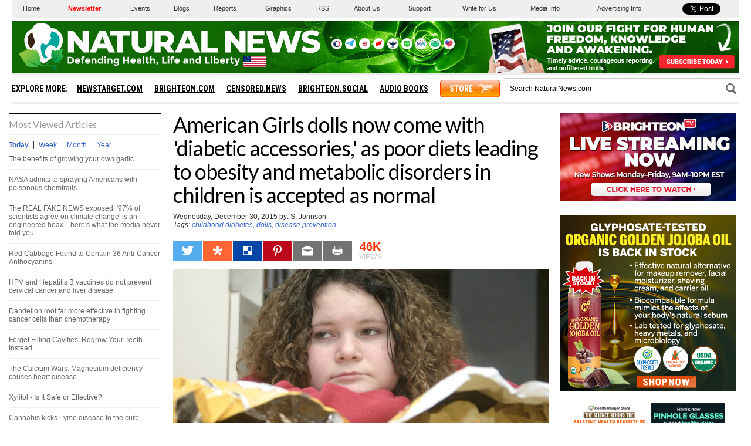

--- FILE ---
content_type: text/html
request_url: https://www.naturalnews.com/getviews2.asp?url=https://www.naturalnews.com/052816_childhood_diabetes_dolls_disease_prevention.html
body_size: -208
content:
46000

--- FILE ---
content_type: text/html; charset=utf-8
request_url: https://disqus.com/embed/comments/?base=default&f=naturalnews&t_i=52816&t_u=https%3A%2F%2Fwww.naturalnews.com%2F052816_childhood_diabetes_dolls_disease_prevention.html&t_e=American%20Girls%20dolls%20now%20come%20with%20diabetic%20accessories%2C%20as%20poor%20diets%20leading%20to%20obesity%20and%20metabolic%20disorders%20in%20children%20is%20accepted%20as%20normal&t_d=American%20Girls%20dolls%20now%20come%20with%20%27diabetic%20accessories%2C%27%20as%20poor%20diets%20leading%20to%20obesity%20and%20metabolic%20disorders%20in%20children%20is%20accepted%20as%20normal&t_t=American%20Girls%20dolls%20now%20come%20with%20diabetic%20accessories%2C%20as%20poor%20diets%20leading%20to%20obesity%20and%20metabolic%20disorders%20in%20children%20is%20accepted%20as%20normal&s_o=default
body_size: 12807
content:
<!DOCTYPE html>

<html lang="en" dir="ltr" class="not-supported type-">

<head>
    <title>Disqus Comments</title>

    
    <meta name="viewport" content="width=device-width, initial-scale=1, maximum-scale=1, user-scalable=no">
    <meta http-equiv="X-UA-Compatible" content="IE=edge"/>

    <style>
        .alert--warning {
            border-radius: 3px;
            padding: 10px 15px;
            margin-bottom: 10px;
            background-color: #FFE070;
            color: #A47703;
        }

        .alert--warning a,
        .alert--warning a:hover,
        .alert--warning strong {
            color: #A47703;
            font-weight: bold;
        }

        .alert--error p,
        .alert--warning p {
            margin-top: 5px;
            margin-bottom: 5px;
        }
        
        </style>
    
    <style>
        
        html, body {
            overflow-y: auto;
            height: 100%;
        }
        

        #error {
            display: none;
        }

        .clearfix:after {
            content: "";
            display: block;
            height: 0;
            clear: both;
            visibility: hidden;
        }

        
    </style>

</head>
<body>
    

    
    <div id="error" class="alert--error">
        <p>We were unable to load Disqus. If you are a moderator please see our <a href="https://docs.disqus.com/help/83/"> troubleshooting guide</a>. </p>
    </div>

    
    <script type="text/json" id="disqus-forumData">{"session":{"canModerate":false,"audienceSyncVerified":false,"canReply":true,"mustVerify":false,"recaptchaPublicKey":"6LfHFZceAAAAAIuuLSZamKv3WEAGGTgqB_E7G7f3","mustVerifyEmail":false},"forum":{"aetBannerConfirmation":null,"founder":"7916787","twitterName":"","commentsLinkOne":"1","guidelines":null,"disableDisqusBrandingOnPolls":false,"commentsLinkZero":"0","disableDisqusBranding":false,"id":"naturalnews","createdAt":"2011-03-07T13:11:15.847731","category":"News","aetBannerEnabled":false,"aetBannerTitle":null,"raw_guidelines":null,"initialCommentCount":null,"votingType":null,"daysUnapproveNewUsers":null,"installCompleted":true,"moderatorBadgeText":"","commentPolicyText":null,"aetEnabled":false,"channel":null,"sort":2,"description":"","organizationHasBadges":true,"newPolicy":true,"raw_description":"","customFont":null,"language":"en","adsReviewStatus":1,"commentsPlaceholderTextEmpty":null,"daysAlive":0,"forumCategory":{"date_added":"2016-01-28T01:54:31","id":7,"name":"News"},"linkColor":null,"colorScheme":"light","pk":"695686","commentsPlaceholderTextPopulated":null,"permissions":{},"commentPolicyLink":null,"aetBannerDescription":null,"favicon":{"permalink":"https://disqus.com/api/forums/favicons/naturalnews.jpg","cache":"https://c.disquscdn.com/uploads/forums/69/5686/favicon.png"},"name":"Natural News","commentsLinkMultiple":"{num}","settings":{"threadRatingsEnabled":false,"adsDRNativeEnabled":true,"behindClickEnabled":false,"disable3rdPartyTrackers":false,"adsVideoEnabled":true,"adsProductVideoEnabled":true,"adsPositionBottomEnabled":true,"ssoRequired":false,"contextualAiPollsEnabled":false,"unapproveLinks":true,"adsPositionRecommendationsEnabled":true,"adsEnabled":true,"adsProductLinksThumbnailsEnabled":false,"hasCustomAvatar":false,"organicDiscoveryEnabled":true,"adsProductDisplayEnabled":false,"adsProductLinksEnabled":false,"audienceSyncEnabled":false,"threadReactionsEnabled":false,"linkAffiliationEnabled":false,"adsPositionAiPollsEnabled":false,"disableSocialShare":false,"adsPositionTopEnabled":true,"adsProductStoriesEnabled":true,"sidebarEnabled":false,"adultContent":false,"allowAnonVotes":false,"gifPickerEnabled":true,"mustVerify":true,"badgesEnabled":false,"mustVerifyEmail":true,"allowAnonPost":true,"unapproveNewUsersEnabled":false,"mediaembedEnabled":true,"aiPollsEnabled":false,"userIdentityDisabled":false,"adsPositionPollEnabled":false,"discoveryLocked":false,"validateAllPosts":true,"adsSettingsLocked":false,"isVIP":false,"adsPositionInthreadEnabled":true},"organizationId":526615,"typeface":"auto","url":"http://www.NaturalNews.com","daysThreadAlive":0,"avatar":{"small":{"permalink":"https://disqus.com/api/forums/avatars/naturalnews.jpg?size=32","cache":"//a.disquscdn.com/1768293611/images/noavatar32.png"},"large":{"permalink":"https://disqus.com/api/forums/avatars/naturalnews.jpg?size=92","cache":"//a.disquscdn.com/1768293611/images/noavatar92.png"}},"signedUrl":"http://disq.us/?url=http%3A%2F%2Fwww.NaturalNews.com&key=HMlfZF_xDmgqhcsV0EcRWw"}}</script>

    <div id="postCompatContainer"><div class="comment__wrapper"><div class="comment__name clearfix"><img class="comment__avatar" src="https://c.disquscdn.com/uploads/users/19486/5286/avatar92.jpg?1454568670" width="32" height="32" /><strong><a href="">DanFlynn</a></strong> &bull; 9 years ago
        </div><div class="comment__content"><p>Though I could not be more diametrically opposed to your claims, thank you for providing your views.  If your review or research has identified an intervention or stem that can attenuate the risk of type 1 diabetes mellitus, then you should either submit your manuscript for publication in a Peer-reviewed journal.  You may find yourself the recipient of a Nobel Prize.  In that case,  congratulations on decrypting one of medicine's most mystifying enigmas and making yourself rich in the progress!</p><p>People have been described as having type 1 diabetes mellitus since the advent of written history.  Countries with non-Western diets see children diagnosed.   Without insulin, they die.  Is it "bad" that an iconic American brand stich as American Girls has tried to humanize and destigmatize the management of T1DM?  Reasonable people can disagree,  but I cannot fathom how AG could be considered to be in the wrong here.</p><p>If your vague claims have not been subjected to rigorous scientific trial, then you may want to refrain from making public statements concerning T1DM.  On the face of it,  your piece seems at best ignorant, and at worst intentially misleading.  T1DM, to the best of my knowledge, is not associated with dietary factors.  Unless your advice is to refrain from consuming streptozotocin, I will currently be considered skeptical.  Please consider refraining from casting a jaundiced light on young people affected by diabetes mellitus.</p><p>Sincerely,<br>Dan Flynn MD<br>Pediatric endocrinologist and type 1 diabetic</p></div></div><div class="comment__wrapper"><div class="comment__name clearfix"><img class="comment__avatar" src="https://c.disquscdn.com/uploads/users/13260/4343/avatar92.jpg?1431724759" width="32" height="32" /><strong><a href="">Young Team</a></strong> &bull; 9 years ago
        </div><div class="comment__content"><p>Thank you for this. I'm sick of these charlatans and their crypto-scientific nonsense.</p></div></div><div class="comment__wrapper"><div class="comment__name clearfix"><img class="comment__avatar" src="//a.disquscdn.com/1768293611/images/noavatar92.png" width="32" height="32" /><strong><a href="">Gs</a></strong> &bull; 9 years ago
        </div><div class="comment__content"><p>100% perfect. well said. </p></div></div><div class="comment__wrapper"><div class="comment__name clearfix"><img class="comment__avatar" src="https://c.disquscdn.com/uploads/users/19459/2420/avatar92.jpg?1454775440" width="32" height="32" /><strong><a href="">Nikkole Koenig</a></strong> &bull; 9 years ago
        </div><div class="comment__content"><p>DanFlynn,<br>Well-put, my friend! Well-put!<br>Mom of a type 1 diabetic 3 year old</p></div></div><div class="comment__wrapper"><div class="comment__name clearfix"><img class="comment__avatar" src="https://c.disquscdn.com/uploads/users/19486/5286/avatar92.jpg?1454568670" width="32" height="32" /><strong><a href="">DanFlynn</a></strong> &bull; 9 years ago
        </div><div class="comment__content"><p>Though I could not be more diametrically opposed to your claims, thank you for providing your views.  If your review or research has identified an intervention or stem that can attenuate the risk of type 1 diabetes mellitus, then you should either submit your manuscript for publication in a Peer-reviewed journal.  You may find yourself the recipient of a Nobel Prize.  In that case,  congratulations on decrypting one of medicine's most mystifying enigmas and making yourself rich in the progress!</p><p>People have been described as having type 1 diabetes mellitus since the advent of written history.  Countries with non-Western diets see children diagnosed.   Without insulin, they die.  Is it "bad" that an iconic American brand stich as American Girls has tried to humanize and destigmatize the management of T1DM?  Reasonable people can disagree,  but I cannot fathom how AG could be considered to be in the wrong here.</p><p>If your vague claims have not been subjected to rigorous scientific trial, then you may want to refrain from making public statements concerning T1DM.  On the face of it,  your piece seems at best ignorant, and at worst intentially misleading.  T1DM, to the best of my knowledge, is not associated with dietary factors.  Unless your advice is to refrain from consuming streptozotocin, I will currently be considered skeptical.  Please consider refraining from casting a jaundiced light on young people affected by diabetes mellitus.</p><p>Sincerely,<br>Dan Flynn MD<br>Pediatric endocrinologist and type 1 diabetic</p></div></div><div class="comment__wrapper"><div class="comment__name clearfix"><img class="comment__avatar" src="//a.disquscdn.com/1768293611/images/noavatar92.png" width="32" height="32" /><strong><a href="">Pam</a></strong> &bull; 9 years ago
        </div><div class="comment__content"><p>Thank you Dr. Flynn</p><p>Mom to 13yo T1D</p></div></div><div class="comment__wrapper"><div class="comment__name clearfix"><img class="comment__avatar" src="https://c.disquscdn.com/uploads/users/4569/8995/avatar92.jpg?1363304238" width="32" height="32" /><strong><a href="">wetcoast</a></strong> &bull; 9 years ago
        </div><div class="comment__content"><p>If anyone thinks they are going to do anything but fuel the zealots by talking sense, they are sorely mistaken. Personally, I think they should continue to try to heal themselves from life-threatening diseases using only turmeric and happy thoughts (Oh. And cannibis. Must not forget weed. Cures cancer, you know). It seems a really good, "natural" way of clearing the gene pool :P</p></div></div><div class="comment__wrapper"><div class="comment__name clearfix"><img class="comment__avatar" src="https://c.disquscdn.com/uploads/users/554/3761/avatar92.jpg?1681682132" width="32" height="32" /><strong><a href="">Laurie</a></strong> &bull; 9 years ago
        </div><div class="comment__content"><p>You cannot heal damaged stem cells that no longer produce insulin with herbs you dimwit. You might want to try reading a fegging book on type I diabetes before sharing your ignorance with the world.</p></div></div><div class="comment__wrapper"><div class="comment__name clearfix"><img class="comment__avatar" src="https://c.disquscdn.com/uploads/users/4569/8995/avatar92.jpg?1363304238" width="32" height="32" /><strong><a href="">wetcoast</a></strong> &bull; 9 years ago
        </div><div class="comment__content"><p>are you talking to me? is your sarcasm meter broken? I have a kid with T1. if he doesn't take insulin, he dies. he did nothing to deserve this disease and there is nothing to cure it. read my post again...</p></div></div><div class="comment__wrapper"><div class="comment__name clearfix"><img class="comment__avatar" src="https://c.disquscdn.com/uploads/users/554/3761/avatar92.jpg?1681682132" width="32" height="32" /><strong><a href="">Laurie</a></strong> &bull; 9 years ago
        </div><div class="comment__content"><p>Sorry. I honestly thought you were serious, because I have been seriously told this kind of shit. No really. I actually was told aromatherapy oils would also heal my T1D kid. Sorry, I totally didn't realize. It's kind of hard to gauge sarcasm when you don't indicate it or way over exaggerate. My apologies.</p></div></div><div class="comment__wrapper"><div class="comment__name clearfix"><img class="comment__avatar" src="https://c.disquscdn.com/uploads/users/8568/4567/avatar92.jpg?1468200874" width="32" height="32" /><strong><a href="">Hot Mama</a></strong> &bull; 9 years ago
        </div><div class="comment__content"><p>I think wet was being sarcastic</p></div></div><div class="comment__wrapper"><div class="comment__name clearfix"><img class="comment__avatar" src="https://c.disquscdn.com/uploads/users/554/3761/avatar92.jpg?1681682132" width="32" height="32" /><strong><a href="">Laurie</a></strong> &bull; 9 years ago
        </div><div class="comment__content"><p>Yah. Just realized that. Thanks. LOL What's sad, is I've been told crap like that seriously. So, without an indicator that it's sarcasm, it's easy to assume it's serious.</p></div></div><div class="comment__wrapper"><div class="comment__name clearfix"><img class="comment__avatar" src="https://c.disquscdn.com/uploads/users/8568/4567/avatar92.jpg?1468200874" width="32" height="32" /><strong><a href="">Hot Mama</a></strong> &bull; 9 years ago
        </div><div class="comment__content"><p>I know what you mean.   Mother of type 1 for 10 years and I've heard it all.  It pains me to see my child suffer and it angers me to see this BS.  So disappointing.</p></div></div><div class="comment__wrapper"><div class="comment__name clearfix"><img class="comment__avatar" src="//a.disquscdn.com/1768293611/images/noavatar92.png" width="32" height="32" /><strong><a href="">Pediatric MD</a></strong> &bull; 9 years ago
        </div><div class="comment__content"><p>All vaccines, boosters, flu shots destroy immunity, period.</p></div></div><div class="comment__wrapper"><div class="comment__name clearfix"><img class="comment__avatar" src="https://c.disquscdn.com/uploads/users/13260/4343/avatar92.jpg?1431724759" width="32" height="32" /><strong><a href="">Young Team</a></strong> &bull; 9 years ago
        </div><div class="comment__content"><p>If you are a pediatric MD, I would assume that your license has been revoked.</p></div></div><div class="comment__wrapper"><div class="comment__name clearfix"><img class="comment__avatar" src="https://c.disquscdn.com/uploads/users/12515/6683/avatar92.jpg?1544566421" width="32" height="32" /><strong><a href="">Suzy Gowen Cervin</a></strong> &bull; 9 years ago
        </div><div class="comment__content"><p>Plenty of non-vaccinated kids in natural living families get Type 1. Type 1 existed in India in 450BC and was described by the ancient Greeks. I don't think they had a lot of vaccines before the 1900's. <a href="http://disq.us/url?url=http%3A%2F%2Fwww.nejm.org%2Fdoi%2Ffull%2F10.1056%2FNEJMra1110560%3ALAZ8JZiZDOybmZe2OHAhFS-RH1w&amp;cuid=695686" rel="nofollow noopener" target="_blank" title="http://www.nejm.org/doi/full/10.1056/NEJMra1110560">http://www.nejm.org/doi/ful...</a></p></div></div><div class="comment__wrapper"><div class="comment__name clearfix"><img class="comment__avatar" src="//a.disquscdn.com/1768293611/images/noavatar92.png" width="32" height="32" /><strong><a href="">Bob</a></strong> &bull; 9 years ago
        </div><div class="comment__content"><p>Are you a real doctor. ? Where?  COLORADO?</p></div></div><div class="comment__wrapper"><div class="comment__name clearfix"><img class="comment__avatar" src="//a.disquscdn.com/1768293611/images/noavatar92.png" width="32" height="32" /><strong><a href="">Kiki71</a></strong> &bull; 9 years ago
        </div><div class="comment__content"><p>Your ignorance is astounding</p></div></div><div class="comment__wrapper"><div class="comment__name clearfix"><img class="comment__avatar" src="//a.disquscdn.com/1768293611/images/noavatar92.png" width="32" height="32" /><strong><a href="">Gs</a></strong> &bull; 9 years ago
        </div><div class="comment__content"><p>The "cure" to type one diabetes is taking lab-produced insulin daily. That's all there is for type one diabetics can do. To improve our blood sugars, we can eat low carb diets and exercise, but this does NOT make diabetes any more curable. Like with any person, our blood glucose levels just lower when we don't eat carbs and when we exercise. Now, because checking our blood sugars and taking insulin is what this author considers to be a "cure" (that's all a holistic cure is), I don't really see what the problem is with encouraging the proper use of diabetic supplies, such as insulin and glucometers, in young type one diabetics. Instilling the idea in them that taking insulin is a "cool" and good thing is important for the health of all type one diabetics, and the AG doll diabetes kit manages to do that for type ones at a very young age. You say that we should be more focused on curing our disease? There is no cure, as of now. The best thing we can do is utilize the supplies that the AG doll diabetes kit has mimicked. </p></div></div><div class="comment__wrapper"><div class="comment__name clearfix"><img class="comment__avatar" src="https://c.disquscdn.com/uploads/users/19459/2420/avatar92.jpg?1454775440" width="32" height="32" /><strong><a href="">Nikkole Koenig</a></strong> &bull; 9 years ago
        </div><div class="comment__content"><p>Gs I like the part where you said at the end "There is no cure, as of now.  The best thing we can do is utilize the supplies that the AG doll diabetes kit has mimicked." --mom of a type one diabetic 3yo....a 3yo who chooses to eat tomatoes and cucumbers.</p></div></div><div class="comment__wrapper"><div class="comment__name clearfix"><img class="comment__avatar" src="https://c.disquscdn.com/uploads/users/498/1767/avatar92.jpg?1454556609" width="32" height="32" /><strong><a href="">mar140</a></strong> &bull; 9 years ago
        </div><div class="comment__content"><p>this article made me and my diabetic daughter so mad---when we seen these dolls--we were thrilled--she is not doll aged any more--but we were so excited that other little girls with diabetes would have dolls that were like them.....btw--my daughter was an active 11 year old when she was diagnosed--her diet consisted totally of veggies and meats--she hated sweets!  hated them!  Why would you put into words something so ignorant!</p></div></div><div class="comment__wrapper"><div class="comment__name clearfix"><img class="comment__avatar" src="//a.disquscdn.com/1768293611/images/noavatar92.png" width="32" height="32" /><strong><a href="">Pam</a></strong> &bull; 9 years ago
        </div><div class="comment__content"><p>Agreed!!!</p><p>Mom to 13yo T1D</p></div></div><div class="comment__wrapper"><div class="comment__name clearfix"><img class="comment__avatar" src="//a.disquscdn.com/1768293611/images/noavatar92.png" width="32" height="32" /><strong><a href="">Mary Johnson</a></strong> &bull; 9 years ago
        </div><div class="comment__content"><p>A "veneer of compassion"??? I totally DARE you to say that on your page about a little girl battling cancer who wants a doll without hair that she can find comfort in!!!  The public outrage against you would ruin your organization!  How are you so sure that your claims of Big Pharma, GMO's and poor lifestyle choices aren't the same for children being diagnosed with cancer? Your arrogance just wants to shame diabetes because it is an easy target.  Shameful!!</p></div></div><div class="comment__wrapper"><div class="comment__name clearfix"><img class="comment__avatar" src="//a.disquscdn.com/1768293611/images/noavatar92.png" width="32" height="32" /><strong><a href="">Type1mom</a></strong> &bull; 9 years ago
        </div><div class="comment__content"><p>Is this crap for real? Where is this wonderful holistic cure for my son who was diagnosed with type 1 at 17 months old because believe me, I would give anything to take this dreaded disease away from him.  It has been awful to watch him grow up and realize the dreams he has are impacted by the fact he has an autoimmune disease that he did not cause and neither did I. Whoever write and supports this article obviously has no idea what it is like and what it does to the child and the family that tries to support them. I am sick that this garbage is followed by so many. </p></div></div><div class="comment__wrapper"><div class="comment__name clearfix"><img class="comment__avatar" src="https://c.disquscdn.com/uploads/users/19459/2420/avatar92.jpg?1454775440" width="32" height="32" /><strong><a href="">Nikkole Koenig</a></strong> &bull; 9 years ago
        </div><div class="comment__content"><p>Type1mom, I agree!</p></div></div><div class="comment__wrapper"><div class="comment__name clearfix"><img class="comment__avatar" src="//a.disquscdn.com/1768293611/images/noavatar92.png" width="32" height="32" /><strong><a href="">elisabeth lamotte</a></strong> &bull; 9 years ago
        </div><div class="comment__content"><p>Do you even know the difference between type one and type two diabetes?  The people posting outrage for your piece are not brainwashed -- they are simply informed which you obviously are not.  Yours is perhaps the most ignorant post ever concocted on the internet.  Not sure how you sleep at night spreading such ignorant misinformation.  Please do better medical research before misleading the public.  BTW - no one ever reverses type one diabetes as it is an autoimmune disease that has nothing to do with diet or exercise.  If author had any idea how hard it is to live with type one diabetes and how unrelated it is to the causes discussed in this article they would have to post a formal retraction and apology.  Shame on you!</p></div></div><div class="comment__wrapper"><div class="comment__name clearfix"><img class="comment__avatar" src="https://c.disquscdn.com/uploads/users/19482/7799/avatar92.jpg?1454640378" width="32" height="32" /><strong><a href="">Jen Poncelet Thompson</a></strong> &bull; 9 years ago
        </div><div class="comment__content"><p>How come you keep deleting my comments? I want proof of your cure. Because I'm sure you have research to back up your claims in this article, no? </p></div></div><div class="comment__wrapper"><div class="comment__name clearfix"><img class="comment__avatar" src="https://c.disquscdn.com/uploads/users/19467/7812/avatar92.jpg?1454555364" width="32" height="32" /><strong><a href="">Marilyn LeVeque</a></strong> &bull; 9 years ago
        </div><div class="comment__content"><p>Insulin is required by all Type I Diabetics, without Insulin the person dies from Hypergylcemia, Blood Sugar too high. Only Insulin brings down sugar. If you are Type II there are ORAL meds that help for awhile, but many Type II Diabetics also need Insulin or they will die.</p><p>World Health Organization WHO considers Insulin an ESSENTIAL MEDICATION to SUSTAIN LIFE. Type I Diabetics need Insulin to live, like you need your heart to BEAT.</p><p>There is nothing that replaces Insulin. You can have a pump to administer, but someone FILLS the pump, otherwise you must take shots to keep your Blood Sugar Low, within normal range and from being too high. The patient must take their blood sugars to determine how much Insulin they need. The AG Dolls help children.</p><p>What else do you people need to know?  There is no cure or transplants for a new Pancreas. Type I Diabetes REQUIRES INSULIN to LIVE.  People before INSULIN shots DIED up to the early 1900s...</p><p>Do you want all the TYPE I Diabetics to DIE?  You are confusing 2 Types of Diabetes. <br>TYPE I needs INSULIN!<br>TYPE II needs Oral Hyperglycemics, and when the person ages may need INSULIN, too. <br>Both Types of Diabetes can kill you, Type one as a baby or at a young age. And ALWAYS if there is no INSULIN.</p><p></p></div></div><div class="comment__wrapper"><div class="comment__name clearfix"><img class="comment__avatar" src="//a.disquscdn.com/1768293611/images/noavatar92.png" width="32" height="32" /><strong><a href="">Edward McDowell</a></strong> &bull; 9 years ago
        </div><div class="comment__content"><p>Are you kidding me?! Holistic medicine has NO guarantee of preventing diabetes. As the father of a 14yr old girl with type1 diabetes I can tell you that if she wants a doll with accessories, a Mack truck, or a yellow t-shirt with green a yellow polka dots to make her feel better about her situation, then she is Damn well going to get it. I'm very glad u can sit behind your screen in perfect health and run your mouth, but please send me the link where holistic medicine has been proven to prevent type1 diabetes. We eat healthy and live healthy yet somehow we live with this horrible disease. Please think of the feelings of children and the comfort that they can get from something so simple. </p></div></div><div class="comment__wrapper"><div class="comment__name clearfix"><img class="comment__avatar" src="https://c.disquscdn.com/uploads/users/5532/4742/avatar92.jpg?1370629157" width="32" height="32" /><strong><a href="">PnutButta Bee</a></strong> &bull; 9 years ago
        </div><div class="comment__content"><p>"We should aim higher than providing TOYS when we really should be providing CURES."</p><p>Why?  You would tell people not to use them, because they were a part of Big Pharma's bid to take all of our money.</p></div></div><div class="comment__wrapper"><div class="comment__name clearfix"><img class="comment__avatar" src="//a.disquscdn.com/1768293611/images/noavatar92.png" width="32" height="32" /><strong><a href="">Tonya</a></strong> &bull; 9 years ago
        </div><div class="comment__content"><p>Having read the 'correction' to the article and noting that while touting a holistic cure the author failed to mention what that cure was, I took it upon myself to do some research.  Every article, and there were MANY, that promised a natural cure, a holistic cure, went on to drive home the point that insulin is essential and no one should stop giving/taking insulin.  Most also were very clear that no matter what you do, it should be done under the supervision of a medical professional.  What each article did was go on to talk about the importance of diet and exercise.  (check it is discussed at each and every visit) They then went on to talk about ways to more effectively utilize insulin so that not as much is needed.  (check....we do that as well).  Ummmmmm that was it.  Article after article promising a cure and repeating the same information.  Information already received from our endo and put into practice.  Six years later she is still not cured.  <br>So unless the author has anything to add or cares to enlighten us about said cure, because I'm sure we'd all get down on our knees and thank him if he holds the key to cure.....there is nothing left to say.  Inflammatory at best, uncaring, cruel, and dangerous at worst.   I do pray.  I pray for a cure every day.  I pray for better treatment. When we try something new, I pray that it works.  I also pray that no other child has to go through what my daughter has, and no other parent has to watch them.</p></div></div><div class="comment__wrapper"><div class="comment__name clearfix"><img class="comment__avatar" src="https://c.disquscdn.com/uploads/users/19459/2420/avatar92.jpg?1454775440" width="32" height="32" /><strong><a href="">Nikkole Koenig</a></strong> &bull; 9 years ago
        </div><div class="comment__content"><p>Tonya,<br>You are exactly right. Every "cure" book and article I have read....every single one.....still states that insulin is required for life...no one can live without it...not one single person with type 1, type 2, or even without any type of diabetes can ever survive without insulin.</p></div></div><div class="comment__wrapper"><div class="comment__name clearfix"><img class="comment__avatar" src="https://c.disquscdn.com/uploads/users/19482/7799/avatar92.jpg?1454640378" width="32" height="32" /><strong><a href="">Jen Poncelet Thompson</a></strong> &bull; 9 years ago
        </div><div class="comment__content"><p>Yes. Thank you!!! Where's their SCIENTIFIC PROOF! All talk. No proof. Where's their cure?!? I want it for my child. Shoot....I would probably even PAY for it. Smh.....idiots. </p></div></div><div class="comment__wrapper"><div class="comment__name clearfix"><img class="comment__avatar" src="https://c.disquscdn.com/uploads/users/19482/5981/avatar92.jpg?1454548199" width="32" height="32" /><strong><a href="">Tori McDowell</a></strong> &bull; 9 years ago
        </div><div class="comment__content"><p><br>Are you fucking kidding me?! Holistic medicine has NO guarantee of preventing diabetes. As the father of a 14yr old girl with diabetes I can tell you at if she wants a doll with accessories, a Mack truck, or a yellow t-shirt with green a yellow polka dots to make her feel better about her situation. Then she is Damn well going to get it. I'm very glad u can sit behind your screen in perfect health and run your mouth but please send me the link where holistic medicine has been proven to prevent type 1 diabetes. We eat healthy and live healthy yet somehow we live with this horrible disease. </p></div></div><div class="comment__wrapper"><div class="comment__name clearfix"><img class="comment__avatar" src="//a.disquscdn.com/1768293611/images/noavatar92.png" width="32" height="32" /><strong><a href="">elisabeth lamotte</a></strong> &bull; 9 years ago
        </div><div class="comment__content"><p>Thank you for this comment -- I am deeply offended by this article and hope they retract it based on our comments.</p></div></div><div class="comment__wrapper"><div class="comment__name clearfix"><img class="comment__avatar" src="https://c.disquscdn.com/uploads/users/19481/3138/avatar92.jpg?1578839469" width="32" height="32" /><strong><a href="">Kerry</a></strong> &bull; 9 years ago
        </div><div class="comment__content"><p>Please stop trying to make me feel like I did something to deserve this pain in the ass disease.  I was diagnosed with type 1 diabetes 25 years ago when I was 1.5 years old.  That's one and one half years of age.  My diet didn't give me diabetes.  I wasn't obese, nor have I ever been.  If it wasn't for insulin I would have died a slow, miserable death a long time ago.  Managing this disease with diet and exercise is completely unrealistic and I resent you for suggesting it.  Please talk to some actual endocrinologists instead of reading a couple of articles on the internet when writing an article like this.  Your two cited sources are feeble at best, but hopefully it makes it obvious to others that you didn't actually do any research.</p><p>I am willing to bet you don't suffer from either of these diseases.  Honestly, I'll take having this disease and being informed about it over having a fully functional pancreas but being painfully ignorant any day of the week.</p><p>The last two sentences of your article make me seriously uncomfortable; it seems like you're gearing up for your next article which will criticize children with physical disabilities, cancer, and hearing problems.  Surely you have holistic remedies for all of those ailments.  But more importantly, they can be prevented.</p><p>Please tell me,what can I do to prevent you from ever writing again?  I've never tried kale, but if it'll shut you up I'll give it a try.</p><p>P.S. please know that while I was already thinking about buying the pump kit from American Girl, this article has encouraged me to go ahead and buy it.</p></div></div><div class="comment__wrapper"><div class="comment__name clearfix"><img class="comment__avatar" src="https://c.disquscdn.com/uploads/users/19459/2420/avatar92.jpg?1454775440" width="32" height="32" /><strong><a href="">Nikkole Koenig</a></strong> &bull; 9 years ago
        </div><div class="comment__content"><p>Kerry, <br>Thank you for your post.  I'm glad to hear from an adult who has been living with type 1 since such a young age. It gives me hope that my daughter, diagnosed at 1.5 years, will do the same.  Also, we would try some kale with you too :-)</p></div></div><div class="comment__wrapper"><div class="comment__name clearfix"><img class="comment__avatar" src="//a.disquscdn.com/1768293611/images/noavatar92.png" width="32" height="32" /><strong><a href="">elisabeth lamotte</a></strong> &bull; 9 years ago
        </div><div class="comment__content"><p>Thank you for posting this -- this is perhaps the most ignorant article every to hit the internet.  They should be ashamed.</p></div></div><div class="comment__wrapper"><div class="comment__name clearfix"><img class="comment__avatar" src="https://c.disquscdn.com/uploads/users/19465/5297/avatar92.jpg?1517858937" width="32" height="32" /><strong><a href="">Michele Werner</a></strong> &bull; 9 years ago
        </div><div class="comment__content"><p>A link to the girl who petitioned American Girl for the diabetes kit for the dolls.  She is not Type 2, but Type 1.  <a href="https://disq.us/url?url=https%3A%2F%2Fwww.facebook.com%2FmyJDRF%2Fposts%2F10153253960767441%3ASxGxofF0mLKZQepSBZIpFcbOHHo&amp;cuid=695686" rel="nofollow noopener" target="_blank" title="https://www.facebook.com/myJDRF/posts/10153253960767441">https://www.facebook.com/my...</a></p></div></div><div class="comment__wrapper"><div class="comment__name clearfix"><img class="comment__avatar" src="https://c.disquscdn.com/uploads/users/19467/7812/avatar92.jpg?1454555364" width="32" height="32" /><strong><a href="">Marilyn LeVeque</a></strong> &bull; 9 years ago
        </div><div class="comment__content"><p>How do you explain Diabetes being here since 1500 BCE before Christ in ancient times?  It is a genetic autoimmune disease.  Vaccines were not developed till Smallpox in 1800s. Read please. </p></div></div><div class="comment__wrapper"><div class="comment__name clearfix"><img class="comment__avatar" src="https://c.disquscdn.com/uploads/users/19459/2420/avatar92.jpg?1454775440" width="32" height="32" /><strong><a href="">Nikkole Koenig</a></strong> &bull; 9 years ago
        </div><div class="comment__content"><p>Indeed. Type 1 Diabetes has been around since before vaccines, GMOs, Big Pharma, and 'Western Diet."</p></div></div><div class="comment__wrapper"><div class="comment__name clearfix"><img class="comment__avatar" src="https://c.disquscdn.com/uploads/users/9875/4286/avatar92.jpg?1394852655" width="32" height="32" /><strong><a href="">kkin</a></strong> &bull; 9 years ago
        </div><div class="comment__content"><p>Thank you! Excellent point!</p></div></div><div class="comment__wrapper"><div class="comment__name clearfix"><img class="comment__avatar" src="https://c.disquscdn.com/uploads/users/19463/9881/avatar92.jpg?1454458514" width="32" height="32" /><strong><a href="">Jim Korioth</a></strong> &bull; 9 years ago
        </div><div class="comment__content"><p>As a 41-years-and-counting Type 1 diabetic, I'm desperate to learn how holistic medicine might cure me.  Please cite some source for your claim.</p></div></div><div class="comment__wrapper"><div class="comment__name clearfix"><img class="comment__avatar" src="https://c.disquscdn.com/uploads/users/9210/1761/avatar92.jpg?1454525438" width="32" height="32" /><strong><a href="">Danie Williams-Rivera</a></strong> &bull; 9 years ago
        </div><div class="comment__content"><p>I heard Kale and Cinnamon work wonders, lol! I've had so many people post stuff like that on my wall, it blows my mind. T1D for 7 years.</p></div></div><div class="comment__wrapper"><div class="comment__name clearfix"><img class="comment__avatar" src="//a.disquscdn.com/1768293611/images/noavatar92.png" width="32" height="32" /><strong><a href="">Guest</a></strong> &bull; 9 years ago
        </div><div class="comment__content"></div></div><div class="comment__wrapper"><div class="comment__name clearfix"><img class="comment__avatar" src="https://c.disquscdn.com/uploads/users/19484/7402/avatar92.jpg?1454558204" width="32" height="32" /><strong><a href="">JJ</a></strong> &bull; 9 years ago
        </div><div class="comment__content"><p>My daughter is not vaccinated and was just diagnosed as a t1d</p></div></div><div class="comment__wrapper"><div class="comment__name clearfix"><img class="comment__avatar" src="https://c.disquscdn.com/uploads/users/12515/6683/avatar92.jpg?1544566421" width="32" height="32" /><strong><a href="">Suzy Gowen Cervin</a></strong> &bull; 9 years ago
        </div><div class="comment__content"><p>There has been some investigation into MMR as one of a list of potential triggers, but nothing definitive yet. However, Type 1 Diabetes has been with humanity for centuries, so even if it is shown to be a potential trigger, it is not the cause. The ancient Greeks knew what Type 1 Diabetes was and it was also listed in medical texts in India in 450BC. Autoimmune diseases are thought to have triggers, and with Type 1 it is quite possible that there are different triggers for different people. Of course toxins in the environment and toxins introduced to our bodies could be a trigger, but vaccines are not the cause of autoimmune disorders. They could  trigger it, but not cause it. People with Type 1 are known to have genetic variants that are similar among individuals. This genetic predisposition gets triggered by something and starts the autoimmune response that destroys the islet cells in the pancreas. Autoimmune disorders existed long before vaccines, modern diets, and toxic man-made chemicals. Many autoimmune researchers link autoimmunity triggers to certain classes of viruses. If scientists could figure out how to stop autoimmunity, it would be a great benefit to many people who suffer from Chron's, Rheumatoid Arthritis, MS, Type 1 Diabetes, Celiac, and many other autoimmune conditions.</p></div></div><div class="comment__wrapper"><div class="comment__name clearfix"><img class="comment__avatar" src="https://c.disquscdn.com/uploads/users/19467/7812/avatar92.jpg?1454555364" width="32" height="32" /><strong><a href="">Marilyn LeVeque</a></strong> &bull; 9 years ago
        </div><div class="comment__content"><p>What about ancient people before Christ? They had Type I, died and had no vaccines. It is genetic autoimmune disease. Like cancer, no cures only treatment. </p></div></div><div class="comment__wrapper"><div class="comment__name clearfix"><img class="comment__avatar" src="//a.disquscdn.com/1768293611/images/noavatar92.png" width="32" height="32" /><strong><a href="">Martin Smith</a></strong> &bull; 9 years ago
        </div><div class="comment__content"><p>Well firstly vaccines have not been shown to harm the immune system.</p><p>Secondly type 1 diabetes existed before vaccines</p><p>Thirdly people who have never been vaccinated get type 1 diabetes.</p><p>Basically not only is there no link between diabetes and vaccines the fact you propose one means not only do you know nothing about diabetes you have this massive bias where you want to blame vaccines for everything (even though you admit you know nothing)</p></div></div><div class="comment__wrapper"><div class="comment__name clearfix"><img class="comment__avatar" src="https://c.disquscdn.com/uploads/users/19467/7812/avatar92.jpg?1454555364" width="32" height="32" /><strong><a href="">Marilyn LeVeque</a></strong> &bull; 9 years ago
        </div><div class="comment__content"><p>Diabetes has been here since the ancient times. It is a genetic autoimmune disease, not vaccine related. Wiki history. As a nurse, I have cared for many older couples who lost a child to Type I Diabetes before there was help with Insulin.</p><p>Diabetes was one of the first diseases described,[77] with an Egyptian manuscript from c. 1500 BCE mentioning "too great emptying of the urine".[78] The first described cases are believed to be of type 1 diabetes.[78] Indian physicians around the same time identified the disease and classified it as madhumeha or "honey urine", noting the urine would attract ants.[78] The term "diabetes" or "to pass through" was first used in 230 BCE by the Greek Apollonius of Memphis.[78] The disease was considered rare during the time of the Roman empire, with Galen commenting he had only seen two cases during his career.[78] This is possibly due to the diet and life-style of the ancient people, or because the clinical symptoms were observed during the advanced stage of the disease. Galen named the disease "diarrhea of the urine" (diarrhea urinosa). The earliest surviving work with a detailed reference to diabetes is that of Aretaeus of Cappadocia (2nd or early 3rd century CE). He described the symptoms and the course of the disease, which he attributed to the moisture and coldness, reflecting the beliefs of the "Pneumatic School". He hypothesized a correlation of diabetes with other diseases and he discussed differential diagnosis from the snakebite which also provokes excessive thirst. His work remained unknown in the West until the middle of the 16th century when, in 1552, the first Latin edition was published in Venice.[79]</p><p>Type 1 and type 2 diabetes were identified as separate conditions for the first time by the Indian physicians Sushruta and Charaka in 400-500 CE with type 1 associated with youth and type 2 with being overweight.[78] The term "mellitus" or "from honey" was added by the Briton John Rolle in the late 1700s to separate the condition from diabetes insipidus, which is also associated with frequent urination.[78] Effective treatment was not developed until the early part of the 20th century, when Canadians Frederick Banting and Charles Herbert Best isolated and purified insulin in 1921 and 1922.[78] This was followed by the development of the long-acting insulin NPH in the 1940s.[78]</p></div></div></div>


    <div id="fixed-content"></div>

    
        <script type="text/javascript">
          var embedv2assets = window.document.createElement('script');
          embedv2assets.src = 'https://c.disquscdn.com/embedv2/latest/embedv2.js';
          embedv2assets.async = true;

          window.document.body.appendChild(embedv2assets);
        </script>
    



    
</body>
</html>


--- FILE ---
content_type: image/svg+xml
request_url: https://www.naturalnews.com/Images/Background-FBShareButton.svg
body_size: 1508
content:
<?xml version="1.0" encoding="utf-8"?>
<!-- Generator: Adobe Illustrator 16.0.3, SVG Export Plug-In . SVG Version: 6.00 Build 0)  -->
<!DOCTYPE svg PUBLIC "-//W3C//DTD SVG 1.1//EN" "http://www.w3.org/Graphics/SVG/1.1/DTD/svg11.dtd">
<svg version="1.1" id="Layer_1" xmlns="http://www.w3.org/2000/svg" xmlns:xlink="http://www.w3.org/1999/xlink" x="0px" y="0px"
	 width="59px" height="62px" viewBox="0 0 59 62" enable-background="new 0 0 59 62" xml:space="preserve">
<g>
	<path fill="#E8EBF2" d="M27.235,35.417H2c-0.827,0-1.5-0.673-1.5-1.5V2c0-0.827,0.673-1.5,1.5-1.5h55c0.827,0,1.5,0.673,1.5,1.5
		v31.917c0,0.827-0.673,1.5-1.5,1.5H31.777l-2.25,2.777L27.235,35.417z"/>
	<path fill="#CCCCCC" d="M57,1c0.552,0,1,0.449,1,1v31.917c0,0.552-0.448,1-1,1H31.539l-2.015,2.487l-2.053-2.487H2
		c-0.551,0-1-0.448-1-1V2c0-0.551,0.449-1,1-1H57 M57,0H2C0.896,0,0,0.896,0,2v31.917c0,1.104,0.896,2,2,2h25l2.532,3.067
		l2.484-3.067H57c1.104,0,2-0.896,2-2V2C59,0.896,58.104,0,57,0L57,0z"/>
</g>
<g>
	<linearGradient id="SVGID_1_" gradientUnits="userSpaceOnUse" x1="29.5005" y1="58.7285" x2="29.5005" y2="45.2985">
		<stop  offset="0" style="stop-color:#627CB4"/>
		<stop  offset="1" style="stop-color:#3E619E"/>
	</linearGradient>
	<path fill="url(#SVGID_1_)" d="M2,61.5c-0.827,0-1.5-0.673-1.5-1.5V44.042c0-0.827,0.673-1.5,1.5-1.5h55c0.827,0,1.5,0.673,1.5,1.5
		V60c0,0.827-0.673,1.5-1.5,1.5H2z"/>
	<path fill="#29447E" d="M57,43.042c0.552,0,1,0.448,1,1V60c0,0.552-0.448,1-1,1H2c-0.551,0-1-0.448-1-1V44.042c0-0.552,0.449-1,1-1
		H57 M57,42.042H2c-1.104,0-2,0.896-2,2V60c0,1.104,0.896,2,2,2h55c1.104,0,2-0.896,2-2V44.042C59,42.938,58.104,42.042,57,42.042
		L57,42.042z"/>
</g>
<path id="f" fill="#FFFFFF" d="M11.144,58.033v-5.455h1.832l0.273-2.126h-2.105v-1.358c0-0.615,0.171-1.035,1.053-1.035h1.126
	v-1.901c-0.194-0.027-0.862-0.085-1.641-0.085c-1.623,0-2.734,0.992-2.734,2.811v1.569H7.113v2.126h1.835v5.455H11.144z"/>
<g>
	<path fill="#FFFFFF" d="M20.144,54.659c0.492,0.252,1.247,0.504,2.027,0.504c0.839,0,1.283-0.348,1.283-0.876
		c0-0.504-0.384-0.791-1.355-1.14c-1.343-0.468-2.219-1.211-2.219-2.387c0-1.379,1.151-2.435,3.058-2.435
		c0.912,0,1.583,0.192,2.063,0.408l-0.408,1.476c-0.324-0.156-0.9-0.385-1.691-0.385s-1.175,0.36-1.175,0.78
		c0,0.516,0.456,0.743,1.499,1.14c1.427,0.527,2.099,1.271,2.099,2.41c0,1.355-1.043,2.507-3.262,2.507
		c-0.923,0-1.835-0.24-2.291-0.492L20.144,54.659z"/>
	<path fill="#FFFFFF" d="M26.462,48.026h1.823v3.347h0.024c0.192-0.252,0.432-0.444,0.72-0.6c0.264-0.145,0.611-0.229,0.947-0.229
		c1.164,0,2.051,0.804,2.051,2.567v3.43h-1.823v-3.227c0-0.768-0.264-1.295-0.948-1.295c-0.479,0-0.779,0.312-0.911,0.636
		c-0.048,0.12-0.06,0.275-0.06,0.407v3.479h-1.823V48.026z"/>
	<path fill="#FFFFFF" d="M36.788,56.542l-0.108-0.588h-0.036c-0.384,0.468-0.983,0.72-1.679,0.72c-1.188,0-1.895-0.863-1.895-1.799
		c0-1.523,1.367-2.255,3.442-2.243v-0.084c0-0.312-0.168-0.755-1.067-0.755c-0.6,0-1.235,0.203-1.619,0.443l-0.336-1.176
		c0.408-0.228,1.211-0.516,2.279-0.516c1.955,0,2.579,1.151,2.579,2.531v2.039c0,0.563,0.024,1.103,0.084,1.427H36.788z
		 M36.572,53.771c-0.959-0.012-1.703,0.216-1.703,0.924c0,0.468,0.312,0.695,0.719,0.695c0.456,0,0.828-0.3,0.948-0.672
		c0.024-0.096,0.036-0.204,0.036-0.312V53.771z"/>
	<path fill="#FFFFFF" d="M39.763,52.608c0-0.863-0.024-1.428-0.048-1.932h1.571l0.06,1.08h0.048c0.3-0.852,1.02-1.212,1.583-1.212
		c0.168,0,0.252,0,0.384,0.024v1.715c-0.132-0.023-0.288-0.048-0.492-0.048c-0.671,0-1.127,0.359-1.248,0.924
		c-0.024,0.12-0.036,0.264-0.036,0.407v2.975h-1.823V52.608z"/>
	<path fill="#FFFFFF" d="M45.709,54.191c0.06,0.756,0.803,1.115,1.654,1.115c0.624,0,1.128-0.084,1.619-0.24l0.24,1.235
		c-0.6,0.24-1.331,0.36-2.123,0.36c-1.99,0-3.13-1.151-3.13-2.986c0-1.487,0.923-3.131,2.962-3.131c1.896,0,2.615,1.476,2.615,2.927
		c0,0.312-0.036,0.588-0.061,0.72H45.709z M47.855,52.944c0-0.444-0.192-1.188-1.031-1.188c-0.768,0-1.08,0.695-1.128,1.188H47.855z
		"/>
</g>
</svg>
